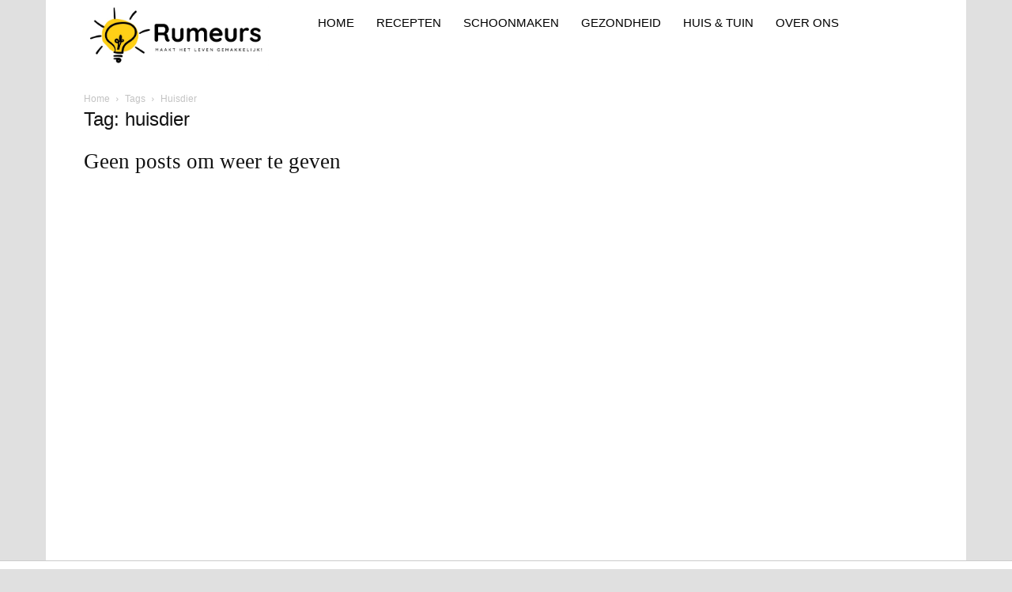

--- FILE ---
content_type: text/html; charset=utf-8
request_url: https://www.google.com/recaptcha/api2/aframe
body_size: 265
content:
<!DOCTYPE HTML><html><head><meta http-equiv="content-type" content="text/html; charset=UTF-8"></head><body><script nonce="Z6kytdnYkef5xgaU4nt0wA">/** Anti-fraud and anti-abuse applications only. See google.com/recaptcha */ try{var clients={'sodar':'https://pagead2.googlesyndication.com/pagead/sodar?'};window.addEventListener("message",function(a){try{if(a.source===window.parent){var b=JSON.parse(a.data);var c=clients[b['id']];if(c){var d=document.createElement('img');d.src=c+b['params']+'&rc='+(localStorage.getItem("rc::a")?sessionStorage.getItem("rc::b"):"");window.document.body.appendChild(d);sessionStorage.setItem("rc::e",parseInt(sessionStorage.getItem("rc::e")||0)+1);localStorage.setItem("rc::h",'1763352179355');}}}catch(b){}});window.parent.postMessage("_grecaptcha_ready", "*");}catch(b){}</script></body></html>

--- FILE ---
content_type: text/css
request_url: https://rumeurs.nl/wp-content/themes/Rumeur/style.css?ver=1.0.0
body_size: -170
content:
/*
 Theme Name:   Rumeurs.nl
 Theme URI:    https://rumeurs.nl
 Description:  Child theme for Rumeurs.nl based on Newspaper
 Author:       N/A
 Author URI:   N/A
 Template:     Newspaper
 Version:      1.0.0
 License:      GNU General Public License v2 or later
 License URI:  http://www.gnu.org/licenses/gpl-2.0.html
*/




body {
  font-family: "Playfair Display";
}


--- FILE ---
content_type: text/css
request_url: https://rumeurs.nl/wp-content/plugins/custom_wp_links/style.css?ver=1.1.1
body_size: 239
content:
/* Begin Post Pagination */
.wp-page-nav {
		text-align: center;
		line-height: 104px;
		margin-bottom: 5px;
		margin-top: 5px;
		padding:10px;
}

.wp-page-nav {
		clear: both;
}

.wp-page-nav a, .wp-page-nav a:hover {

}

.wp-page-nav a {
}

.wp-page-nav a {
		line-height: 40px;
		font-size: 30px;
		font-family: arial;
		font-weight: 600;
		width: 46%;
		padding: 21px 20px 19px 20px;
		color: #1c2d41;
}

.wp-page-nav a, .wp-page-nav span {
		text-decoration: none;
		padding: 20px 10px;
		margin: 2px;
}

.previouspostslink {
		float: left;
		width: 29% !important;
		background-color: white;
		color: #1c2d41;
	border:0px;
}

.previouspostslink {
		float: left;
}

.wp-page-nav span.current {
		display: none !important;
}

.wp-page-nav span.current {
		font-weight: bold;
}

.wp-page-nav a:hover, .wp-page-nav span.current {
		border:0px;
}

.wp-page-nav a, .wp-page-nav span {
		text-decoration: none;
		border:0px;;
		padding: 10px 10px;
		margin: 2px;
}

.lastpostlink {
		width: 100% !important;
		background-color: white;
		color: #1c2d41;
		display: block;
}

.nextpostslink {
		float: right;
		width: 69% !important;
		background-color:white;
		color: #1c2d41;
}

.nextpostslink {
		float: right;
}

.nextpostslink:hover {
		color: #1c2d41;
}

.wp-page-nav-next {
		float: right;
		width: 69% !important;
		margin: 0 !important;
		padding: 12px 0px 12px 0px !important;
		line-height: 32px;
		font-size: 42px;
		font-family: arial;
		font-weight: 600;
		margin-bottom: 25px;
		margin-right: 0px;
		width: 46%;
		padding: 21px 0px 19px 0px !important;
		color: #1c2d41;
		border:0px;
}

.code-block-label{
		font-size: 10px !important;
}
.divider span{
		font-size: 10px !important;

}

@media only screen and (max-width: 786px){
	.wp-page-nav a {
			font-size:30px !important;
						padding:10px;
	}
				.large-link{ display:none;}
				.wp-page-nav a, .wp-page-nav span {
		text-decoration: none;
		border: 0px;
		padding: 10px 10px;
		margin: 0px;
}
}

@media only screen and (min-width: 786px){
		 .small-link{ display:none;}
}

--- FILE ---
content_type: application/javascript
request_url: https://tags.adsight.nl/4.0.0/click.js?cb=89599
body_size: 1149
content:
var init = false;
console.log("Init set");

if (document.readyState !== 'loading') checkVideoJSLoaded();
else document.addEventListener('DOMContentLoaded', checkVideoJSLoaded);
window.onload = () => {
  checkVideoJSLoaded();
}

function checkVideoJSLoaded() {
  if (typeof videojs !== 'undefined') {
    LoadAdsightVideoCheck();
  } else {
    console.log('Load VideoJS');
    setTimeout(checkVideoJSLoaded, 100);
  }
}
function LoadAdsightVideoCheck() {
  console.log('Load Adsight Video');
  console.log(init);
  if(!init){
    LoadAdsightVideo();
    init = true;
  }
  init = true;
}

function LoadAdsightVideo() {
  console.log(init);
  var videos = document.querySelectorAll('video');
    if(videos.length < 1){
      console.log('No video found');
      return;
    }
  console.log(videos);
  const videoArray = Array.from(videos)
  console.log(videoArray);
    videoArray.forEach((video) => {
        //detect if video id is present
      if (!/video/.test(video.id)) {
          //check if source starts with the domain 
          //check if src is empty       
          if (video.src && video.src.startsWith(window.location.origin)) {
              video.id = 'video-' + Math.random().toString(36).substring(2, 15);
          } else {
            console.log(video.getAttribute('data-src'));
              if (video.getAttribute('data-src') && video.getAttribute('data-src').startsWith(window.location.origin)) {
                  video.id = 'video-' + Math.random().toString(36).substring(2, 15);
                  video.src = video.getAttribute('data-src');
              } else {
							//if video id is not present and no source is found, log a warning
						  return;
						}
          }
        }
        //check if video id contains _html_api
        if (video.id.indexOf('_html_api') !== -1 || video.id.indexOf('vdoai') !== -1) {
            return;
        }
        id = video.id;
        video.classList.add('video-js');
        video.classList.add('vjs-16-9');
        video.classList.add('vjs-big-play-centered');
        video.setAttribute('playsinline', true);
        video.setAttribute('preload', 'auto');

        if (video.src){
            src = video.src;
        } else {
            src = video.getElementsByTagName('source')[0].src;
        }
       src = src.split('?')[0];
       video.setAttribute('preload','metadata');
        if (video.getAttribute('poster')) {
            posterImage = video.getAttribute('poster');
        } else {
          if (typeof poster !== 'undefined' && poster) {
            posterImage = 'https://i.thumbnail.nu/img/'+ btoa(src) + '/640x360.jpg';
          }else{
            posterImage = '';
          }

        }
      console.log('Poster: ' + posterImage);
      console.log('Source: ' + src);
        //load videojs
        var videoOptions = {
            controls: true,
            sources: [{
                src: src,
                type: 'video/mp4'
            }],
            poster: posterImage,
            autoplay: false,
            preload: 'auto',
        };
        var imaOptions = {
        adTagUrl: vastTagUrl,
        };
        var player = videojs(video.id, videoOptions);
        player.ima(imaOptions);
    
        var ButtonComp = videojs.getComponent('Button');
        var playerLogo = new ButtonComp(player, {
        clickHandler: (event) => {
          window.open('https://adsight.nl', '_blank');
        }
      });
       playerLogo.addClass('player-logo')
     player.controlBar.addChild(playerLogo,{},20);

      player.on('play', () => {
          //do niets
          console.log('Video is playing');
        });
    });
}

--- FILE ---
content_type: application/javascript
request_url: https://tags.adsight.nl/rumeurs.nl.js?ver=1.0.2
body_size: 533
content:
var vastTagUrl = 'https://pubads.g.doubleclick.net/gampad/ads?iu=/22999307524/rumeurs.nl/video&description_url=https%3A%2F%2Frumerus.nl%2F&tfcd=0&npa=0&sz=1x1%7C400x300%7C640x480&min_ad_duration=0&max_ad_duration=60000&gdfp_req=1&unviewed_position_start=1&output=vast&env=vp&impl=s&correlator=';
var bidders = [];
var poster = false;


//version
var version = '4.0.0';
var cacheBuster = Math.floor(Math.random() * 1000000);
const adsightJS = ['prebid.js', 'video.min.js', 'click.js'];
const adsightCSS = ['video-js.min.css', 'slider.css'];
const thirdParty = ['https://imasdk.googleapis.com/js/sdkloader/ima3.js'];
var stickyCtp = false;

thirdParty.forEach(loadThird);
function loadThird(file) {
    var script = document.createElement("script");
    script.src = file;
    script.type="text/javascript";
    document.body.appendChild(script);
}
adsightJS.forEach(loadJS);
function loadJS(file) {
    var script = document.createElement("script");
    script.src="https://tags.adsight.nl/"+version+'/'+file+"?cb="+cacheBuster;
    script.type="text/javascript";
    document.body.appendChild(script);
}

adsightCSS.forEach(loadCss);
function loadCss(file) {
    var link=document.createElement("link");
    link.href="https://tags.adsight.nl/"+version+'/'+file+"?cb="+cacheBuster;
    link.rel="stylesheet"
    document.head.appendChild(link);
}
